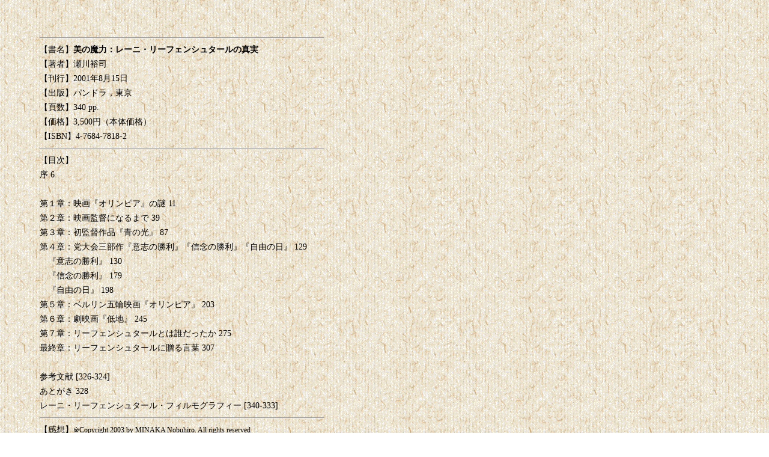

--- FILE ---
content_type: text/html
request_url: http://leeswijzer.org/files/Leni.html
body_size: 1562
content:
<!DOCTYPE HTML PUBLIC "-//W3C//DTD HTML 4.0//EN"
"http://www.w3.org/TR/REC-html40/strict.dtd">
<HTML>

	<HEAD>
		<META name="generator" content="Adobe InDesign HTML Export Plug-in">
		<META http-equiv="Content-Type" content="text/html; charset=Shift_JIS">
		<META http-equiv="Content-Style-Type" content="text/css">
		<TITLE>Leni</TITLE>

		<STYLE type="text/css">
		<!--
			#layer1 {position: absolute; top: 55px; left: 66px; height: 722px; width: 474px; padding: 0px; margin: 0px; z-index: 1}
			.dynamic-style-1 {font-size: 14px; line-height: 24px; color: #000000}
			.DIVDefaultParaStyle {text-align: left}
			.DefaultParaStyle {font-size: 9px; line-height: 16px; color: #000000}

		-->
		</STYLE>

	</HEAD>

	<BODY background="../images/ff007.gif">

		<DIV id="layer1">
			
			<DIV class="DIVDefaultParaStyle">
			<SPAN class="dynamic-style-1"><HR>【書名】<b>美の魔力：レーニ・リーフェンシュタールの真実</b><BR>【著者】瀬川裕司<BR>【刊行】2001年8月15日<BR>【出版】パンドラ，東京<BR>【頁数】340 pp.<BR>【価格】3,500円（本体価格）<BR>【ISBN】4-7684-7818-2<BR><HR>【目次】<BR>序           6<BR><BR>第１章：映画『オリンピア』の謎       11<BR>第２章：映画監督になるまで       39<BR>第３章：初監督作品『青の光』       87<BR>第４章：党大会三部作『意志の勝利』『信念の勝利』『自由の日』  129<BR>　『意志の勝利』       130<BR>　『信念の勝利』       179<BR>　『自由の日』        198<BR>第５章：ベルリン五輪映画『オリンピア』     203<BR>第６章：劇映画『低地』       245<BR>第７章：リーフェンシュタールとは誰だったか    275<BR>最終章：リーフェンシュタールに贈る言葉     307<BR><BR>参考文献          [326-324]<BR>あとがき        328<BR>レーニ・リーフェンシュタール・フィルモグラフィー     [340-333]<BR>
			<HR>【感想】<small>※Copyright 2003 by MINAKA Nobuhiro. All rights reserved</small><BR>リーフェンシュタールの出演作品や監督作品を映画製作論の立場から綿密に分析した本．労作だと思う．主要作品である『青の光』，ニュルンベルク党大会三部作，ならびに代表作『オリンピア』などについては，多数の映画シーンを挙げつつ，どのようにしてこれらの〈記録映画〉が製作されたのかを探る．とりわけ，これらの記録映画では，元フィルムの使いまわしや自由な編集，あるいはスタジオセットでの撮り直しなどが行われていることを指摘している．論議が詳細な技術にまで及ぶので，たどるのがつらい箇所もある．リーフェンシュタールへのインタビューも交えた本書は，映画芸術家としての彼女について知る上でとても役に立つ本．戦後の半世紀にわたる活動についても掘り下げてほしかった．<HR></SPAN>
			</DIV>

		</DIV>

	</BODY>
</HTML>
